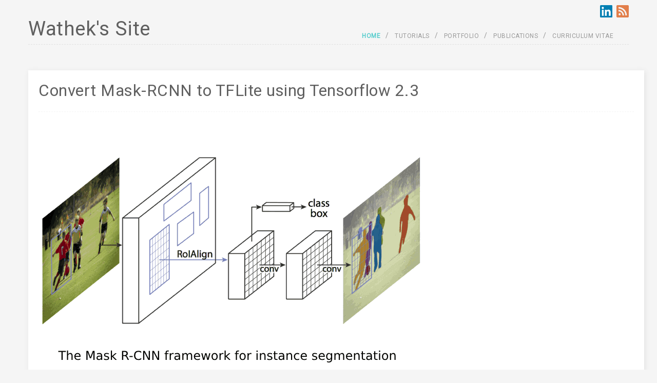

--- FILE ---
content_type: text/html; charset=utf-8
request_url: https://wathek.net/
body_size: 5956
content:
<!DOCTYPE html PUBLIC "-//W3C//DTD XHTML+RDFa 1.0//EN"
  "http://www.w3.org/MarkUp/DTD/xhtml-rdfa-1.dtd">
<html xmlns="http://www.w3.org/1999/xhtml" xml:lang="en" version="XHTML+RDFa 1.0" dir="ltr"
  xmlns:content="http://purl.org/rss/1.0/modules/content/"
  xmlns:dc="http://purl.org/dc/terms/"
  xmlns:foaf="http://xmlns.com/foaf/0.1/"
  xmlns:og="http://ogp.me/ns#"
  xmlns:rdfs="http://www.w3.org/2000/01/rdf-schema#"
  xmlns:sioc="http://rdfs.org/sioc/ns#"
  xmlns:sioct="http://rdfs.org/sioc/types#"
  xmlns:skos="http://www.w3.org/2004/02/skos/core#"
  xmlns:xsd="http://www.w3.org/2001/XMLSchema#">

<head profile="http://www.w3.org/1999/xhtml/vocab">
  <meta http-equiv="Content-Type" content="text/html; charset=utf-8" />
<meta name="viewport" content="width=device-width, initial-scale=1, maximum-scale=1" />
<meta name="description" content="My name is Wathek LOUED and this is my personal website where you can find some hitech news, my projects, my CV and some tutorials." />
<meta name="keywords" content="wathek,loued,wathek loued,wathek bellah loued,tunisia,linux,cv wathek,cv loued" />
<meta name="rights" content="Wathek LOUED" />
<link rel="canonical" href="https://wathek.net/" />
<link rel="shortlink" href="https://wathek.net/" />
  <title>Wathek's Site |</title>
  <link type="text/css" rel="stylesheet" href="https://wathek.net/sites/default/files/css/css_xE-rWrJf-fncB6ztZfd2huxqgxu4WO-qwma6Xer30m4.css" media="all" />
<link type="text/css" rel="stylesheet" href="https://wathek.net/sites/default/files/css/css_TsVRTbLFUpEZAfw-_bWPJu840QT523CPjUVJ5MRWfyk.css" media="all" />
<link type="text/css" rel="stylesheet" href="https://wathek.net/sites/default/files/css/css_DFpy4IbPE_bJEEmy5Ynr8ppwHxqt_JT078n5loaAFs8.css" media="all" />
<link type="text/css" rel="stylesheet" href="//netdna.bootstrapcdn.com/twitter-bootstrap/2.3.2/css/bootstrap-combined.min.css" media="all" />
<link type="text/css" rel="stylesheet" href="https://wathek.net/sites/default/files/css/css_i4gXMGWtYPeUcyrWxqmQlrZkoaOgi7VBj4_ebLwqaZA.css" media="all" />
  <script type="text/javascript" src="https://wathek.net/sites/default/files/js/js_YD9ro0PAqY25gGWrTki6TjRUG8TdokmmxjfqpNNfzVU.js"></script>
<script type="text/javascript" src="//netdna.bootstrapcdn.com/twitter-bootstrap/2.3.2/js/bootstrap.min.js"></script>
<script type="text/javascript" src="https://wathek.net/sites/default/files/js/js_eh7y9HGG53AM9t3J3sd1CgJa_oKadUHqAKdkce6SK3Q.js"></script>
<script type="text/javascript" src="https://www.googletagmanager.com/gtag/js?id=UA-17553057-7"></script>
<script type="text/javascript">
<!--//--><![CDATA[//><!--
window.dataLayer = window.dataLayer || [];function gtag(){dataLayer.push(arguments)};gtag("js", new Date());gtag("set", "developer_id.dMDhkMT", true);gtag("config", "UA-17553057-7", {"groups":"default"});
//--><!]]>
</script>
<script type="text/javascript" src="https://wathek.net/sites/default/files/js/js_N6xFexKEROjuqqHdLDvClKfmJtJyabQUYwJVaCTh7Q0.js"></script>
<script type="text/javascript">
<!--//--><![CDATA[//><!--
jQuery.extend(Drupal.settings, {"basePath":"\/","pathPrefix":"","setHasJsCookie":0,"ajaxPageState":{"theme":"elimai","theme_token":"8cDi8vy_rynhhY14luxn4QpWXscV5ARx-Q5bAo5IlMo","js":{"misc\/jquery.js":1,"misc\/jquery-extend-3.4.0.js":1,"misc\/jquery-html-prefilter-3.5.0-backport.js":1,"misc\/jquery.once.js":1,"misc\/drupal.js":1,"\/\/netdna.bootstrapcdn.com\/twitter-bootstrap\/2.3.2\/js\/bootstrap.min.js":1,"sites\/all\/libraries\/colorbox\/jquery.colorbox-min.js":1,"sites\/all\/modules\/colorbox\/js\/colorbox.js":1,"sites\/all\/modules\/colorbox\/styles\/default\/colorbox_style.js":1,"sites\/all\/modules\/colorbox\/js\/colorbox_load.js":1,"sites\/all\/modules\/colorbox\/js\/colorbox_inline.js":1,"sites\/all\/modules\/google_analytics\/googleanalytics.js":1,"https:\/\/www.googletagmanager.com\/gtag\/js?id=UA-17553057-7":1,"0":1,"sites\/all\/themes\/Elimai\/js\/script.js":1},"css":{"modules\/system\/system.base.css":1,"modules\/system\/system.menus.css":1,"modules\/system\/system.messages.css":1,"modules\/system\/system.theme.css":1,"modules\/comment\/comment.css":1,"modules\/field\/theme\/field.css":1,"modules\/node\/node.css":1,"modules\/search\/search.css":1,"modules\/user\/user.css":1,"sites\/all\/modules\/views\/css\/views.css":1,"sites\/all\/modules\/colorbox\/styles\/default\/colorbox_style.css":1,"sites\/all\/modules\/ctools\/css\/ctools.css":1,"\/\/netdna.bootstrapcdn.com\/twitter-bootstrap\/2.3.2\/css\/bootstrap-combined.min.css":1,"sites\/all\/themes\/Elimai\/css\/style.css":1,"sites\/all\/themes\/Elimai\/css\/responsive.css":1}},"colorbox":{"opacity":"0.85","current":"{current} of {total}","previous":"\u00ab Prev","next":"Next \u00bb","close":"Close","maxWidth":"98%","maxHeight":"98%","fixed":true,"mobiledetect":true,"mobiledevicewidth":"480px","file_public_path":"\/sites\/default\/files","specificPagesDefaultValue":"admin*\nimagebrowser*\nimg_assist*\nimce*\nnode\/add\/*\nnode\/*\/edit\nprint\/*\nprintpdf\/*\nsystem\/ajax\nsystem\/ajax\/*"},"googleanalytics":{"account":["UA-17553057-7"],"trackOutbound":1,"trackMailto":1,"trackDownload":1,"trackDownloadExtensions":"7z|aac|arc|arj|asf|asx|avi|bin|csv|doc(x|m)?|dot(x|m)?|exe|flv|gif|gz|gzip|hqx|jar|jpe?g|js|mp(2|3|4|e?g)|mov(ie)?|msi|msp|pdf|phps|png|ppt(x|m)?|pot(x|m)?|pps(x|m)?|ppam|sld(x|m)?|thmx|qtm?|ra(m|r)?|sea|sit|tar|tgz|torrent|txt|wav|wma|wmv|wpd|xls(x|m|b)?|xlt(x|m)|xlam|xml|z|zip","trackColorbox":1}});
//--><!]]>
</script>
</head>
<body class="html front not-logged-in no-sidebars page-homepage" >
  <div id="skip-link">
    <a href="#main-content" class="element-invisible element-focusable">Skip to main content</a>
  </div>
    
  <div id="page-wrapper" class="container"><div id="page">
    <div class="social-block">
                  <ul class="social">
                <li>
                  <a target="_blank" title="Wathek's Site in Linkedin" href="https://www.linkedin.com/in/wathek-loued-ph-d-a34b196b/"><img alt="LinkedIn" src="/sites/all/themes/Elimai/images/icons/icon-linkedin.jpg" /> </a>
                </li>                                                                                <li>
                  <a target="_blank" title="Wathek's Site in RSS" href="/rss.xml"><img alt="RSS" src="/sites/all/themes/Elimai/images/icons/icon-rss.png" /> </a>
                </li>             
            </ul>
            </div> <!-- social-block -->
    <div id="header"><div class="section clearfix row">
      <div class="brand-wrapper span4">
          
                  <div id="name-and-slogan">
                                          <h1 id="site-name">
                  <a href="/" title="Home" rel="home"><span>Wathek's Site</span></a>
                </h1>
                            
                      </div> <!-- /#name-and-slogan -->
              </div>

            <div id="navigation" class="span8"><div class="section">
        <ul id="main-menu" class="links inline clearfix"><li class="menu-218 first active"><a href="/" title="" class="active">HOME</a><span class='menu-divider'>/</span></li>
<li class="menu-676"><a href="/tutorials" title="">TUTORIALS</a><span class='menu-divider'>/</span></li>
<li class="menu-315"><a href="/my-projects.html">PORTFOLIO</a><span class='menu-divider'>/</span></li>
<li class="menu-481"><a href="/content/publications">PUBLICATIONS</a><span class='menu-divider'>/</span></li>
<li class="menu-316 last"><a href="https://wathek.net/CV_Wathek_20240806_w.pdf" title="">CURRICULUM VITAE</a><span class='menu-divider'>/</span></li>
</ul>              </div></div> <!-- /.section, /#navigation -->

      
        </div></div> <!-- /.section, /#header -->

    
    
                

    <div id="main-wrapper" class="row"><div id="main" class="clearfix">

      <div id="content" class="column span8"><div class="section">
                <a id="main-content"></a>
                                <div class="tabs"></div>                          <div class="region region-content">
    <div id="block-system-main" class="block block-system">

    
  <div class="content">
    <div class="view view-homepage view-id-homepage view-display-id-page view-dom-id-54e38c4a3b0022c7d577d2ce7542beea">
        
  
  
      <div class="view-content">
        <div class="views-row views-row-1 views-row-odd views-row-first">
    <div id="node-57" class="node node-article node-promoted node-teaser clearfix" about="/content/convert-mask-rcnn-tflite-using-tensorflow-23" typeof="sioc:Item foaf:Document">
<div class="content-wrapper">
  
        <h2><a href="/content/convert-mask-rcnn-tflite-using-tensorflow-23">Convert Mask-RCNN to TFLite using Tensorflow 2.3</a></h2>
    <span property="dc:title" content="Convert Mask-RCNN to TFLite using Tensorflow 2.3" class="rdf-meta element-hidden"></span><span property="sioc:num_replies" content="0" datatype="xsd:integer" class="rdf-meta element-hidden"></span>
      <div class="submitted">
          </div>
  
  <div class="content">
    <div class="field field-name-body field-type-text-with-summary field-label-hidden"><div class="field-items"><div class="field-item even" property="content:encoded"><p><img alt="" src="https://wathek.net/sites/default/files/field/image/27161df8-36b0-445a-a106-23f76090e0d4.png" style="width: 750px; height: 500px;" /></p>
<p><span style="font-size: 13.008px;">After multiple attempts a many days of hard working, here is how can convert Mask RCNN model to TFLite : </span><a href="https://wathek.medium.com/convert-mask-r-cnn-model-to-tflite-with-tensorflow-2-3-57160d3be18d" style="font-size: 13.008px;">https://wathek.medium.com/convert-mask-r-cnn-model-to-tflite-with-tensorflow-2-3-57160d3be18d</a><span style="font-size: 13.008px;"> </span></p>
</div></div></div>    
    <footer>
              <footer><a href="/content/convert-mask-rcnn-tflite-using-tensorflow-23" class="btn btn-mini">Read More</a></footer>          </footer>
  </div>


</div>

  
  

  <div class="meta-wrapper">
    <div class="date">
      <i class="icon-time"></i>
      <span class="month">November</span>
      <span class="day">1, </span>
      <span class="year">2020</span>
    </div>
    <div class="meta">
      <ul>
                     <li class="author-name"><i class="icon-user"></i><span rel="sioc:has_creator"><span class="username" xml:lang="" about="/users/wathek" typeof="sioc:UserAccount" property="foaf:name" datatype="">wathek</span></span></li>
                              <li class="comments"><span><i class="icon-comment"></i><a href=/content/convert-mask-rcnn-tflite-using-tensorflow-23#comments>0 Comments</a></span></li>
        </ul>
      </div>
  </div>



</div>
  </div>
  <div class="views-row views-row-2 views-row-even">
    <div id="node-56" class="node node-article node-promoted node-teaser clearfix" about="/content/machine-learning-diabetes" typeof="sioc:Item foaf:Document">
<div class="content-wrapper">
  
        <h2><a href="/content/machine-learning-diabetes">Machine Learning for Diabetes</a></h2>
    <span property="dc:title" content="Machine Learning for Diabetes" class="rdf-meta element-hidden"></span><span property="sioc:num_replies" content="0" datatype="xsd:integer" class="rdf-meta element-hidden"></span>
      <div class="submitted">
          </div>
  
  <div class="content">
    <div class="field field-name-body field-type-text-with-summary field-label-hidden"><div class="field-items"><div class="field-item even" property="content:encoded"><iframe width="560" height="315" src="https://www.youtube.com/embed/WlPP4MJhQkI" frameborder="0" allow="autoplay; encrypted-media" allowfullscreen=""></iframe></div></div></div>    
    <footer>
              <footer><a href="/content/machine-learning-diabetes" class="btn btn-mini">Read More</a></footer>          </footer>
  </div>


</div>

  
  

  <div class="meta-wrapper">
    <div class="date">
      <i class="icon-time"></i>
      <span class="month">July</span>
      <span class="day">25, </span>
      <span class="year">2018</span>
    </div>
    <div class="meta">
      <ul>
                     <li class="author-name"><i class="icon-user"></i><span rel="sioc:has_creator"><span class="username" xml:lang="" about="/users/wathek" typeof="sioc:UserAccount" property="foaf:name" datatype="">wathek</span></span></li>
                              <li class="comments"><span><i class="icon-comment"></i><a href=/content/machine-learning-diabetes#comments>0 Comments</a></span></li>
        </ul>
      </div>
  </div>



</div>
  </div>
  <div class="views-row views-row-3 views-row-odd">
    <div id="node-55" class="node node-tutorial node-promoted node-teaser clearfix" about="/content/material-css-animation-slide-and-grow" typeof="sioc:Item foaf:Document">
<div class="content-wrapper">
  
        <h2><a href="/content/material-css-animation-slide-and-grow">Material CSS Animation Slide and Grow</a></h2>
    <span property="dc:title" content="Material CSS Animation Slide and Grow" class="rdf-meta element-hidden"></span><span property="sioc:num_replies" content="0" datatype="xsd:integer" class="rdf-meta element-hidden"></span>
      <div class="submitted">
          </div>
  
  <div class="content">
    <div class="field field-name-body field-type-text-with-summary field-label-hidden"><div class="field-items"><div class="field-item even" property="content:encoded"><p>Here is a small code snippet to create a Slide and Grow animation using CSS</p>
<p data-height="450" data-theme-id="0" data-slug-hash="ZORaym" data-default-tab="result" data-user="wathekloued" data-embed-version="2" class="codepen">See the Pen <a href="http://codepen.io/wathekloued/pen/ZORaym/">ZORaym</a> by Wathek LOUED (<a href="http://codepen.io/wathekloued">@wathekloued</a>) on <a href="http://codepen.io">CodePen</a>.</p>
<script async="" src="//assets.codepen.io/assets/embed/ei.js"></script></div></div></div>    
    <footer>
              <footer><a href="/content/material-css-animation-slide-and-grow" class="btn btn-mini">Read More</a></footer>          </footer>
  </div>


</div>

  
  

  <div class="meta-wrapper">
    <div class="date">
      <i class="icon-time"></i>
      <span class="month">July</span>
      <span class="day">28, </span>
      <span class="year">2016</span>
    </div>
    <div class="meta">
      <ul>
                     <li class="author-name"><i class="icon-user"></i><span rel="sioc:has_creator"><span class="username" xml:lang="" about="/users/wathek" typeof="sioc:UserAccount" property="foaf:name" datatype="">wathek</span></span></li>
                              <li class="comments"><span><i class="icon-comment"></i><a href=/content/material-css-animation-slide-and-grow#comments>0 Comments</a></span></li>
        </ul>
      </div>
  </div>



</div>
  </div>
  <div class="views-row views-row-4 views-row-even">
    <div id="node-54" class="node node-article node-promoted node-teaser clearfix" about="/content/scientific-method-vs-engineering-method" typeof="sioc:Item foaf:Document">
<div class="content-wrapper">
  
        <h2><a href="/content/scientific-method-vs-engineering-method">Scientific Method vs Engineering Method</a></h2>
    <span property="dc:title" content="Scientific Method vs Engineering Method" class="rdf-meta element-hidden"></span><span property="sioc:num_replies" content="0" datatype="xsd:integer" class="rdf-meta element-hidden"></span>
      <div class="submitted">
          </div>
  
  <div class="content">
    <div class="field field-name-body field-type-text-with-summary field-label-hidden"><div class="field-items"><div class="field-item even" property="content:encoded"><p><img alt="" src="https://wathek.net/sites/default/files/field/image/2013-blog-scientific-method-engineering-design-charts-750px.png" style="width: 720px; height: 490px;" /></p>
</div></div></div>    
    <footer>
              <footer><a href="/content/scientific-method-vs-engineering-method" class="btn btn-mini">Read More</a></footer>          </footer>
  </div>


</div>

  
  

  <div class="meta-wrapper">
    <div class="date">
      <i class="icon-time"></i>
      <span class="month">January</span>
      <span class="day">18, </span>
      <span class="year">2016</span>
    </div>
    <div class="meta">
      <ul>
                     <li class="author-name"><i class="icon-user"></i><span rel="sioc:has_creator"><span class="username" xml:lang="" about="/users/wathek" typeof="sioc:UserAccount" property="foaf:name" datatype="">wathek</span></span></li>
                              <li class="comments"><span><i class="icon-comment"></i><a href=/content/scientific-method-vs-engineering-method#comments>0 Comments</a></span></li>
        </ul>
      </div>
  </div>



</div>
  </div>
  <div class="views-row views-row-5 views-row-odd">
    <div id="node-53" class="node node-tutorial node-promoted node-teaser clearfix" about="/content/angularjs-guide-and-best-practice" typeof="sioc:Item foaf:Document">
<div class="content-wrapper">
  
        <h2><a href="/content/angularjs-guide-and-best-practice">AngularJS Guide and Best Practice</a></h2>
    <span property="dc:title" content="AngularJS Guide and Best Practice" class="rdf-meta element-hidden"></span><span property="sioc:num_replies" content="0" datatype="xsd:integer" class="rdf-meta element-hidden"></span>
      <div class="submitted">
          </div>
  
  <div class="content">
    <div class="field field-name-body field-type-text-with-summary field-label-hidden"><div class="field-items"><div class="field-item even" property="content:encoded"><p>Here is a link about AngularJS best practice this is very useful and will make you better understand AngularJS <a href="https://google-styleguide.googlecode.com/svn/trunk/angularjs-google-style.html">https://google-styleguide.googlecode.com/svn/trunk/angularjs-google-styl...</a></p>
</div></div></div>    
    <footer>
              <footer><a href="/content/angularjs-guide-and-best-practice" class="btn btn-mini">Read More</a></footer>          </footer>
  </div>


</div>

  
  

  <div class="meta-wrapper">
    <div class="date">
      <i class="icon-time"></i>
      <span class="month">February</span>
      <span class="day">24, </span>
      <span class="year">2014</span>
    </div>
    <div class="meta">
      <ul>
                     <li class="author-name"><i class="icon-user"></i><span rel="sioc:has_creator"><span class="username" xml:lang="" about="/users/wathek" typeof="sioc:UserAccount" property="foaf:name" datatype="">wathek</span></span></li>
                              <li class="comments"><span><i class="icon-comment"></i><a href=/content/angularjs-guide-and-best-practice#comments>0 Comments</a></span></li>
        </ul>
      </div>
  </div>



</div>
  </div>
  <div class="views-row views-row-6 views-row-even">
    <div id="node-52" class="node node-article node-promoted node-teaser clearfix" about="/content/angularjs-lessons" typeof="sioc:Item foaf:Document">
<div class="content-wrapper">
  
        <h2><a href="/content/angularjs-lessons">AngularJS Lessons</a></h2>
    <span property="dc:title" content="AngularJS Lessons" class="rdf-meta element-hidden"></span><span property="sioc:num_replies" content="0" datatype="xsd:integer" class="rdf-meta element-hidden"></span>
      <div class="submitted">
          </div>
  
  <div class="content">
    <div class="field field-name-body field-type-text-with-summary field-label-hidden"><div class="field-items"><div class="field-item even" property="content:encoded"><p>Want to learn AngularJS ? Take a look at this website <a href="https://egghead.io/">https://egghead.io/</a> you'll find a lot of a videos explaining everything about AngularJS.</p>
<p>Happy Coding.</p>
</div></div></div>    
    <footer>
              <footer><a href="/content/angularjs-lessons" class="btn btn-mini">Read More</a></footer>          </footer>
  </div>


</div>

  
  

  <div class="meta-wrapper">
    <div class="date">
      <i class="icon-time"></i>
      <span class="month">December</span>
      <span class="day">23, </span>
      <span class="year">2013</span>
    </div>
    <div class="meta">
      <ul>
                     <li class="author-name"><i class="icon-user"></i><span rel="sioc:has_creator"><span class="username" xml:lang="" about="/users/wathek" typeof="sioc:UserAccount" property="foaf:name" datatype="">wathek</span></span></li>
                                <li class="tags"><i class="icon-tags"></i><span><a href="/tags/angularjs" typeof="skos:Concept" property="rdfs:label skos:prefLabel" datatype="">AngularJS</a><a href="/tags/javascript" typeof="skos:Concept" property="rdfs:label skos:prefLabel" datatype="">Javascript</a></span></li>
                    <li class="comments"><span><i class="icon-comment"></i><a href=/content/angularjs-lessons#comments>0 Comments</a></span></li>
        </ul>
      </div>
  </div>



</div>
  </div>
  <div class="views-row views-row-7 views-row-odd">
    <div id="node-51" class="node node-tutorial node-promoted node-teaser clearfix" about="/content/angularjs-boilerplate" typeof="sioc:Item foaf:Document">
<div class="content-wrapper">
  
        <h2><a href="/content/angularjs-boilerplate">AngularJS Boilerplate</a></h2>
    <span property="dc:title" content="AngularJS Boilerplate" class="rdf-meta element-hidden"></span><span property="sioc:num_replies" content="0" datatype="xsd:integer" class="rdf-meta element-hidden"></span>
      <div class="submitted">
          </div>
  
  <div class="content">
    <div class="field field-name-body field-type-text-with-summary field-label-hidden"><div class="field-items"><div class="field-item even" property="content:encoded"><p>Do you want to start a new project using AngularJS ? Alright the best thing to do is to use ng-BoiletPlate it provides everything you need to start your new project.</p>
<p>It includes many features and prepares a folder structure easy to use. Take a look at this link : <a href="http://joshdmiller.github.io/ng-boilerplate/" style="line-height: 1.538em;">http://joshdmiller.github.io/ng-boilerplate/</a></p>
</div></div></div>    
    <footer>
              <footer><a href="/content/angularjs-boilerplate" class="btn btn-mini">Read More</a></footer>          </footer>
  </div>


</div>

  
  

  <div class="meta-wrapper">
    <div class="date">
      <i class="icon-time"></i>
      <span class="month">November</span>
      <span class="day">16, </span>
      <span class="year">2013</span>
    </div>
    <div class="meta">
      <ul>
                     <li class="author-name"><i class="icon-user"></i><span rel="sioc:has_creator"><span class="username" xml:lang="" about="/users/wathek" typeof="sioc:UserAccount" property="foaf:name" datatype="">wathek</span></span></li>
                              <li class="comments"><span><i class="icon-comment"></i><a href=/content/angularjs-boilerplate#comments>0 Comments</a></span></li>
        </ul>
      </div>
  </div>



</div>
  </div>
  <div class="views-row views-row-8 views-row-even">
    <div id="node-48" class="node node-tutorial node-promoted node-teaser clearfix" about="/content/composer-codeigniter-paypal-rest-api" typeof="sioc:Item foaf:Document">
<div class="content-wrapper">
  
        <h2><a href="/content/composer-codeigniter-paypal-rest-api">Composer + CodeIgniter (Paypal REST API)</a></h2>
    <span property="dc:title" content="Composer + CodeIgniter (Paypal REST API)" class="rdf-meta element-hidden"></span><span property="sioc:num_replies" content="0" datatype="xsd:integer" class="rdf-meta element-hidden"></span>
      <div class="submitted">
          </div>
  
  <div class="content">
    <div class="field field-name-body field-type-text-with-summary field-label-hidden"><div class="field-items"><div class="field-item even" property="content:encoded"><p>Hi everybody, this is how to do to use Composer with CodeIgniter. For this tutorial we assume that we want to use the new Paypal REST API.</p>
<p>So first of all we need to have CodeIgniter (<a href="http://ellislab.com/codeigniter" style="line-height: 1.538em;">http://ellislab.com/codeigniter</a>). Once it's installed you need to install composer for that you can just get it from <a href="http://getcomposer.org/download/" style="line-height: 1.538em;">http://getcomposer.org/download/</a>.</p></div></div></div>    
    <footer>
              <footer><a href="/content/composer-codeigniter-paypal-rest-api" class="btn btn-mini">Read More</a></footer>          </footer>
  </div>


</div>

  
  

  <div class="meta-wrapper">
    <div class="date">
      <i class="icon-time"></i>
      <span class="month">September</span>
      <span class="day">10, </span>
      <span class="year">2013</span>
    </div>
    <div class="meta">
      <ul>
                     <li class="author-name"><i class="icon-user"></i><span rel="sioc:has_creator"><span class="username" xml:lang="" about="/users/wathek" typeof="sioc:UserAccount" property="foaf:name" datatype="">wathek</span></span></li>
                              <li class="comments"><span><i class="icon-comment"></i><a href=/content/composer-codeigniter-paypal-rest-api#comments>0 Comments</a></span></li>
        </ul>
      </div>
  </div>



</div>
  </div>
  <div class="views-row views-row-9 views-row-odd">
    <div id="node-46" class="node node-tutorial node-promoted node-teaser clearfix" about="/content/setup-raspbian-raspberry-pi" typeof="sioc:Item foaf:Document">
<div class="content-wrapper">
  
        <h2><a href="/content/setup-raspbian-raspberry-pi">Setup Raspbian on Raspberry PI</a></h2>
    <span property="dc:title" content="Setup Raspbian on Raspberry PI" class="rdf-meta element-hidden"></span><span property="sioc:num_replies" content="0" datatype="xsd:integer" class="rdf-meta element-hidden"></span>
      <div class="submitted">
          </div>
  
  <div class="content">
    <div class="field field-name-body field-type-text-with-summary field-label-hidden"><div class="field-items"><div class="field-item even" property="content:encoded"><p>You just bought a new Raspberry PI ? Well that's cool let's install it. First of all we'll have to download the Raspbian OS which is a Debian GNU/Linux Distribution adapted to the Rasoberry PI Card.</p>
<p>So for this you'll need:</p></div></div></div>    
    <footer>
              <footer><a href="/content/setup-raspbian-raspberry-pi" class="btn btn-mini">Read More</a></footer>          </footer>
  </div>


</div>

  
  

  <div class="meta-wrapper">
    <div class="date">
      <i class="icon-time"></i>
      <span class="month">August</span>
      <span class="day">4, </span>
      <span class="year">2013</span>
    </div>
    <div class="meta">
      <ul>
                     <li class="author-name"><i class="icon-user"></i><span rel="sioc:has_creator"><span class="username" xml:lang="" about="/users/wathek" typeof="sioc:UserAccount" property="foaf:name" datatype="">wathek</span></span></li>
                              <li class="comments"><span><i class="icon-comment"></i><a href=/content/setup-raspbian-raspberry-pi#comments>0 Comments</a></span></li>
        </ul>
      </div>
  </div>



</div>
  </div>
  <div class="views-row views-row-10 views-row-even views-row-last">
    <div id="node-43" class="node node-tutorial node-promoted node-teaser clearfix" about="/content/arduino-beginner-tutorial" typeof="sioc:Item foaf:Document">
<div class="content-wrapper">
  
        <h2><a href="/content/arduino-beginner-tutorial">Arduino Beginner Tutorial</a></h2>
    <span property="dc:title" content="Arduino Beginner Tutorial" class="rdf-meta element-hidden"></span><span property="sioc:num_replies" content="0" datatype="xsd:integer" class="rdf-meta element-hidden"></span>
      <div class="submitted">
          </div>
  
  <div class="content">
    <div class="field field-name-body field-type-text-with-summary field-label-hidden"><div class="field-items"><div class="field-item even" property="content:encoded"><p><iframe allowfullscreen="" frameborder="0" height="315" scrolling="no" src="https://www.youtube.com/embed/fCxzA9_kg6s" width="560"></iframe></p>
</div></div></div>    
    <footer>
              <footer><a href="/content/arduino-beginner-tutorial" class="btn btn-mini">Read More</a></footer>          </footer>
  </div>


</div>

  
  

  <div class="meta-wrapper">
    <div class="date">
      <i class="icon-time"></i>
      <span class="month">June</span>
      <span class="day">20, </span>
      <span class="year">2013</span>
    </div>
    <div class="meta">
      <ul>
                     <li class="author-name"><i class="icon-user"></i><span rel="sioc:has_creator"><span class="username" xml:lang="" about="/users/wathek" typeof="sioc:UserAccount" property="foaf:name" datatype="">wathek</span></span></li>
                              <li class="comments"><span><i class="icon-comment"></i><a href=/content/arduino-beginner-tutorial#comments>0 Comments</a></span></li>
        </ul>
      </div>
  </div>



</div>
  </div>
    </div>
  
      <h2 class="element-invisible">Pages</h2><div class="pagination pagination-centered"><div class="item-list"><ul><li class="active first"><span>1</span></li>
<li class="pager-item"><a title="Go to page 2" href="/homepage?page=1">2</a></li>
<li class="pager-item"><a title="Go to page 3" href="/homepage?page=2">3</a></li>
<li class="pager-item"><a title="Go to page 4" href="/homepage?page=3">4</a></li>
<li class="pager-next"><a title="Go to next page" href="/homepage?page=1">next ›</a></li>
<li class="pager-last last"><a title="Go to last page" href="/homepage?page=3">last »</a></li>
</ul></div></div>  
  
  
  
  
</div>  </div>
</div>
  </div>
      </div></div> <!-- /.section, /#content -->

      
    </div></div> <!-- /#main, /#main-wrapper -->

    <div id="footer"><div class="section">
                <div class="footer" class="column footer span12"><div class="section">
            <div class="region region-footer">
    <div id="block-block-2" class="block block-block">

    
  <div class="content">
    <p style="text-align: center; "><span style=""><strong>© 2010-2025 - Wathek LOUED, <a href="mailto:wathek@gmail.com">wathek@gmail.com</a>.</strong></span></p>
  </div>
</div>
  </div>
        </div></div> <!-- /.section, /#Footer-first -->
            </div></div> <!-- /.section, /#footer -->

  </div></div> <!-- /#page, /#page-wrapper -->
  </body>
</html>


--- FILE ---
content_type: text/css
request_url: https://wathek.net/sites/default/files/css/css_i4gXMGWtYPeUcyrWxqmQlrZkoaOgi7VBj4_ebLwqaZA.css
body_size: 1460
content:
@import url(https://fonts.googleapis.com/css?family=Alex+Brush);@import url(https://fonts.googleapis.com/css?family=Titillium+Web:400,200,300);@import url(https://fonts.googleapis.com/css?family=Lato:300,400);@import url(https://fonts.googleapis.com/css?family=Roboto);body{font-family:'Roboto','Titillium Web',sans-serif;color:#999999;font-weight:300;letter-spacing:.5px;background-color:#F5F5F5;}a{color:#58cdcd;}a:hover{text-decoration:none;}::-moz-selection{background:#58cdcd;color:white;}::selection{background:#58cdcd;color:white;}h1,h2,h3,h4,h5,h6{font-family:'Roboto','Lato',sans-serif;font-weight:300;}#page-wrapper #header{border-bottom:1px dashed #e1e1e1;margin-bottom:50px;}#page-wrapper #header .brand-wrapper{overflow:hidden;*zoom:1;margin-left:30px;}#page-wrapper #header .brand-wrapper #logo{float:left;display:inline-block;}#page-wrapper #header #name-and-slogan{padding-top:7px;padding-bottom:15px;}#page-wrapper #header #name-and-slogan #site-slogan{color:#999999;font-family:'Lato',sans-serif;font-weight:300;font-size:18px;}#page-wrapper #header #navigation{padding-top:25px;margin-left:0;}#page-wrapper #header #navigation .section{float:right;}#page-wrapper #header #navigation .section ul#main-menu li,#page-wrapper #header #navigation .section ul#secondary-menu li{padding:0;margin:0;}#page-wrapper #header #navigation .section ul#main-menu li a,#page-wrapper #header #navigation .section ul#secondary-menu li a{color:#999999;text-decoration:none;font-size:12px;letter-spacing:.5px;}#page-wrapper #header #navigation .section ul#main-menu li span.menu-divider,#page-wrapper #header #navigation .section ul#secondary-menu li span.menu-divider{padding:0 8px 0 10px;color:#999999;}#page-wrapper #header #navigation .section ul#main-menu li a.active,#page-wrapper #header #navigation .section ul#secondary-menu li a.active{font-weight:bold;color:#58cdcd;}#page-wrapper #header #navigation .section ul#main-menu li a:hover,#page-wrapper #header #navigation .section ul#secondary-menu li a:hover{color:#58cdcd;}#page-wrapper #header #navigation .section ul#main-menu li.last span.menu-divider,#page-wrapper #header #navigation .section ul#secondary-menu li.last span.menu-divider{display:none;}#page-wrapper #header .region-header .form-search .input-append{float:right;padding:15px 0 15px 0;}#page-wrapper #header h1#site-name{line-height:30px;margin:0;padding:0;}#page-wrapper #header h1#site-name a{font-family:'Roboto','Alex Brush',cursive;font-weight:400;color:#5f5f5f;}#page-wrapper #header h1#site-name a:hover{color:#383838;text-decoration:none;}#main-wrapper .region-content .node{background:white;margin-bottom:20px;padding:20px;-webkit-box-shadow:#e2e2e2 2px 2px 10px;-moz-box-shadow:#e2e2e2 2px 2px 10px;box-shadow:#e2e2e2 2px 2px 10px;}#main-wrapper .region-content .node .content-wrapper{overflow:hidden;*zoom:1;}#main-wrapper .region-content .node .content-wrapper h2{padding:0 0 20px 0;margin:0 0 25px 0;border-bottom:1px dashed whitesmoke;}#main-wrapper .region-content .node .content-wrapper h2 a{color:#5f5f5f;text-decoration:none;}#main-wrapper .region-content .node .field-name-field-image{float:left;padding:0 20px 0 0;}#main-wrapper .region-content .node .meta-wrapper{overflow:hidden;*zoom:1;font-family:'Lato',sans-serif;font-weight:400;margin-top:25px;padding-top:20px;border-top:1px dashed whitesmoke;}#main-wrapper .region-content .node .meta-wrapper .date{float:left;padding:0 10px 0 0;}#main-wrapper .region-content .node .meta-wrapper .meta{float:left;}#main-wrapper .region-content .node .meta-wrapper .meta ul{padding:0;margin:0;overflow:hidden;*zoom:1;}#main-wrapper .region-content .node .meta-wrapper .meta ul li{list-style-type:none;float:left;padding:0 10px 0 0;}#main-wrapper .region-content .node .meta-wrapper .meta ul li i{padding:0 5px 0 0;}#main-wrapper .region-content .node .meta-wrapper .meta ul li.tags a{padding:0 5px 0 0;}#sidebar-first #search-block-form .btn{font-size:16px;}#sidebar-first .block{border-bottom:1px dashed #e1e1e1;}#sidebar-first .block h2{border-bottom:1px dashed whitesmoke;padding:10px 0 10px 0;margin:0 0 10px 0;}#footer{margin:20px 0 20px 0;padding:20px 0 0 0;border-top:1px dashed #e1e1e1;}.copyright{border-top:1px dashed #e1e1e1;margin:20px 0 20px 0;padding:20px 0 0 0;}.form-actions{background-color:transparent;}#highlighted,.region-help{background-color:whitesmoke;border:1px dashed #cbc9cf;margin-bottom:15px;padding:15px;}.search-form .container-inline{padding:10px 0 10px 0;}.search-form input[type="text"]{margin-bottom:0;}.search-form .search-advanced{padding-bottom:20px;}ol.search-results{margin-left:0;}ol.search-results .search-snippet-info{padding-left:0;}.form-search .input-append .btn{height:30px;}.social-block{overflow:hidden;*zoom:1;}.social-block ul.social{float:right;list-style-type:none;padding:0;overflow:hidden;*zoom:1;margin:10px 0 0 0;}.social-block ul.social li:first-child{padding:0;}.social-block ul.social li{float:left;width:24px;padding:0 0 0 8px;}.social-block ul.social li a{display:block;width:24px;height:24px;}#main #content{width:100%;}.card{background:#fff;border-radius:2px;display:inline-block;height:300px;margin:1rem;position:relative;width:300px;}.card-1{box-shadow:0 1px 3px rgba(0,0,0,0.12),0 1px 2px rgba(0,0,0,0.24);transition:all 0.3s cubic-bezier(.25,.8,.25,1);}.card-1:hover{box-shadow:0 14px 28px rgba(0,0,0,0.25),0 10px 10px rgba(0,0,0,0.22);}.card-2{box-shadow:0 3px 6px rgba(0,0,0,0.16),0 3px 6px rgba(0,0,0,0.23);}.card-3{box-shadow:0 10px 20px rgba(0,0,0,0.19),0 6px 6px rgba(0,0,0,0.23);}.card-4{box-shadow:0 14px 28px rgba(0,0,0,0.25),0 10px 10px rgba(0,0,0,0.22);}.card-5{box-shadow:0 19px 38px rgba(0,0,0,0.30),0 15px 12px rgba(0,0,0,0.22);}
@media (min-width:768px) and (max-width:979px){#page-wrapper #header .brand-wrapper{margin-left:20px;}.span4{width:700px;}.span8{float:right;width:760px;}}@media (max-width:767px){#page-wrapper #header #name-and-slogan{padding:10px 0 10px 0;}#page-wrapper #header #navigation{padding-top:15px;}#page-wrapper #header .region-header .form-search .input-append{clear:both;}#page-wrapper #header .brand-wrapper{margin-left:0;}#page-wrapper #header .brand-wrapper #logo{padding-right:20px;}}@media (max-width:480px){#page-wrapper #header h1#site-name{font-size:2em;}#page-wrapper #header #name-and-slogan #site-slogan{font-size:1em;}}


--- FILE ---
content_type: text/javascript
request_url: https://wathek.net/sites/default/files/js/js_N6xFexKEROjuqqHdLDvClKfmJtJyabQUYwJVaCTh7Q0.js
body_size: 212
content:
/**
 * @file
 * Javascript for elimai theme.
 */

(function ($) {

Drupal.behaviors.elimai = {
  attach: function (context) {
    $('.carousel').carousel();
    // Removing the pagination item-list class for twitter bootstrap.
    $('.pagination > div').removeClass('item-list');

    // Making the content div 100% for no-sidebars pages.
    if($('body').hasClass('no-sidebars')) {
      $('#main-wrapper #content').removeClass('span8');
      $('#main-wrapper #content').addClass('span12');
    }
    else{
      $('#main-wrapper #content').removeClass('span12');
      $('#main-wrapper #content').addClass('span8');
    }
  }
}
})(jQuery);
;
